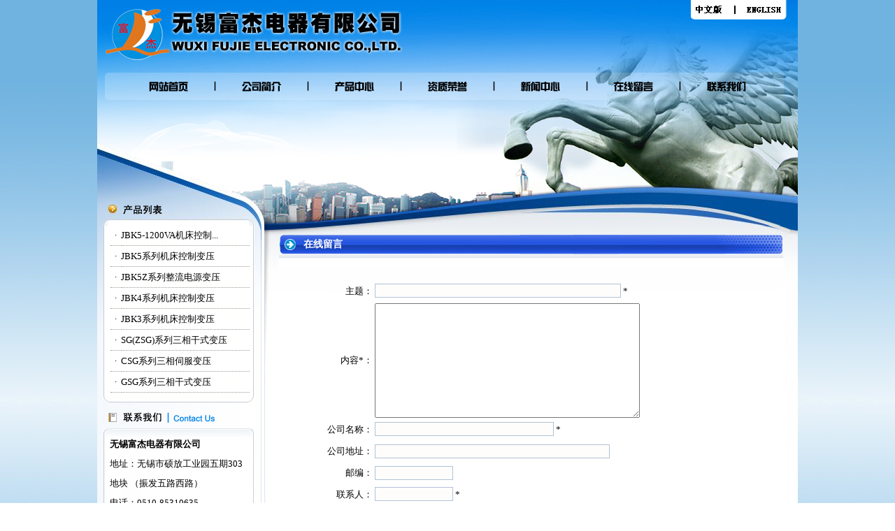

--- FILE ---
content_type: text/html
request_url: http://www.fjtransformer.com/feedback.asp
body_size: 4620
content:
<html xmlns="http://www.w3.org/1999/xhtml">
<!DOCTYPE html PUBLIC "-//W3C//DTD XHTML 1.0 Transitional//EN" "http://www.w3.org/TR/xhtml1/DTD/xhtml1-transitional.dtd">
<head>
<meta http-equiv="X-UA-Compatible" content="IE=EmulateIE7" />
<meta http-equiv="Content-Type" content="text/html; charset=gb2312" />
<title>无锡变压器|电源变压器|控制变压器|三相干式变压器|三相伺服变压器|无锡富杰电器有限公司</title>
<meta name="description" content="无锡富杰电器有限公司是专业的无锡变压器,电源变压器,控制变压器,三相干式变压器,三相伺服变压器生产厂家,电话：0510-85310635。" />
<meta name="keywords" content="无锡变压器,电源变压器,控制变压器,三相干式变压器,三相伺服变压器" />

<style type="text/css">
A{TEXT-DECORATION: none;}
A:link {color: #000000;}
A:visited {color: #000000}
A:active {color: #000000}
A:hover{COLOR: #FF6600;position: relative; right: 0px; top: 1px}
BODY
{
FONT-SIZE: 13px;background:url(Skin/6/background.jpg)
}
TD
{
FONT-FAMILY: 微软雅黑; FONT-SIZE: 13px;
color: #000000;
line-height: 220%; 

}
Input
{
BACKGROUND-COLOR: #FFFDFB; 
BORDER-BOTTOM: #89a5e6 1px solid;
BORDER-LEFT: #89a5e6 1px solid;
BORDER-RIGHT: #89a5e6 1px solid;
BORDER-TOP: #89a5e6 1px solid;
COLOR: #205064;
border-color: #B2C2D7 #B2C2D7 #B2C2D7 #B2C2D7; font-size: 9pt
}
Button
{
FONT-SIZE: 9pt;HEIGHT: 20px; 

}
Select
{
FONT-SIZE: 9pt;HEIGHT: 20px;

}
.border
{
border: 1px solid #FB9F47;
}
.border2
{
background:#DFE6EE;
BORDER-bottom: #B2C2D7 1px solid;
}
.FootBg
{
background:#EAEAEA;
}
.title
{
background:url(Skin/12/head_bg.GIF);height: 40;

}
.tdbg
{
background:#EAEAEA;
}
.txt_css
{

}
.title_lefttxt
{

}
.title_left
{
background:url(Skin/12/left_bg.gif);height: 40;color: #FFFFFF;
}
.tdbg_left
{
background:#F3F1F1;
border: 1px solid #FB9F47;
}
.title_left2
{

}
.tdbg_left2
{

}
.tdbg_leftall
{
background:#DFE6EE;
BORDER-right: #B2C2D7 1px solid;

}
.title_righttxt
{

}
.title_right
{
background:url(Skin/12/Right_bg.gif);height: 40;color: #FFFFFF;
}
.tdbg_right
{

}
.title_right2
{

}
.tdbg_right2
{

}
.tdbg_rightall
{

}
</style>
<div align="center"><table width="1002" border="0" align="center" cellpadding="0" cellspacing="0">
  <tr>
    <td><img src="/images/index_01.jpg" alt="" width="1002" height="33" border="0" usemap="#Map2"></td>
  </tr>
  <tr>
    <td><img src="/images/index_02.jpg" alt="" width="1002" height="79" border="0" usemap="#Map3"></td>
  </tr>
  <tr>
    <td><img src="/images/index_03.jpg" alt="" width="1002" height="22" border="0" usemap="#Map"></td>
  </tr>
  <tr>
    <td height="177" background="/images/index_04.jpg"><table width="100%" border="0" cellspacing="0" cellpadding="0">
      <tr>
        <td width="60%">&nbsp;</td>
        <td width="40%">&nbsp;</td>
      </tr>
    </table></td>
  </tr>
</table></div>
<map name="Map">
<area shape="rect" coords="72,3,135,20" href="http://www.fjtransformer.com/">
<area shape="rect" coords="204,3,270,23" href="/gsjj.asp?title=公司简介">
<area shape="rect" coords="335,2,401,20" href="/Product.asp">
<area shape="rect" coords="464,2,540,20" href="/gsjj.asp?title=资质荣誉">
<area shape="rect" coords="598,2,670,21" href="/newsclass.asp?bigclass=新闻中心"><area shape="rect" coords="732,0,807,21" href="/feedback.asp"><area shape="rect" coords="867,1,934,28" href="/gsjj.asp?title=联系我们">
</map>
<map name="Map2"><area shape="rect" coords="854,4,896,23" href="index.asp">
<area shape="rect" coords="923,7,981,24" href="en/">
</map>
<map name="Map3" id="Map3"><area shape="rect" coords="10,6,362,76" href="http://www.fjtransformer.com/" />
</map>
<style type="text/css">
<!--
body {
	background-image: url(images/bj.jpg);
}
.STYLE1 {
	font-size: 14px;
	font-weight: bold;
	color: #FFFFFF;
}
-->
</style></head>
<body bgcolor="#FFFFFF" leftmargin="0" topmargin="0" marginwidth="0" marginheight="0">
<!-- ImageReady Slices (q 富杰.psd) -->
<table width="1002" border="0" align="center" cellpadding="0" cellspacing="0" bgcolor="#FFFFFF">
  <tr>
    <td width="237" valign="top" background="images/index_21.jpg">
<table width="237" border="0" cellspacing="0" cellpadding="0">
  <tr>
    <td><img src="/images/index_05.jpg" width="237" height="10" alt=""></td>
  </tr>
  <tr>
    <td height="244" background="/images/index_08.jpg"><div align="center">
      <table width="85%" border="0" align="center" cellpadding="0" cellspacing="0">
        
        <tr>
          <td width="100%" height="62"><table width="100%" border="0" cellspacing="1" cellpadding="0">
              
              <tr align="center">
                <td width="7%" height="28" style='BORDER-bottom: #999999 1px dotted'>· </td>
                <td width="93%" style='BORDER-bottom: #999999 1px dotted'><div align="left">
                    <p style='line-height:150%'><a href="productshow.asp?id=22&amp;BigClass=产品展示" title="JBK5-1200VA机床控制变压器"> JBK5-1200VA机床控制...</a><br />
                    </p>
                </div></td>
              </tr>
              
              <tr align="center">
                <td width="7%" height="28" style='BORDER-bottom: #999999 1px dotted'>· </td>
                <td width="93%" style='BORDER-bottom: #999999 1px dotted'><div align="left">
                    <p style='line-height:150%'><a href="productshow.asp?id=21&amp;BigClass=产品展示" title="JBK5系列机床控制变压"> JBK5系列机床控制变压</a><br />
                    </p>
                </div></td>
              </tr>
              
              <tr align="center">
                <td width="7%" height="28" style='BORDER-bottom: #999999 1px dotted'>· </td>
                <td width="93%" style='BORDER-bottom: #999999 1px dotted'><div align="left">
                    <p style='line-height:150%'><a href="productshow.asp?id=20&amp;BigClass=产品展示" title="JBK5Z系列整流电源变压"> JBK5Z系列整流电源变压</a><br />
                    </p>
                </div></td>
              </tr>
              
              <tr align="center">
                <td width="7%" height="28" style='BORDER-bottom: #999999 1px dotted'>· </td>
                <td width="93%" style='BORDER-bottom: #999999 1px dotted'><div align="left">
                    <p style='line-height:150%'><a href="productshow.asp?id=19&amp;BigClass=产品展示" title="JBK4系列机床控制变压"> JBK4系列机床控制变压</a><br />
                    </p>
                </div></td>
              </tr>
              
              <tr align="center">
                <td width="7%" height="28" style='BORDER-bottom: #999999 1px dotted'>· </td>
                <td width="93%" style='BORDER-bottom: #999999 1px dotted'><div align="left">
                    <p style='line-height:150%'><a href="productshow.asp?id=16&amp;BigClass=产品展示" title="JBK3系列机床控制变压"> JBK3系列机床控制变压</a><br />
                    </p>
                </div></td>
              </tr>
              
              <tr align="center">
                <td width="7%" height="28" style='BORDER-bottom: #999999 1px dotted'>· </td>
                <td width="93%" style='BORDER-bottom: #999999 1px dotted'><div align="left">
                    <p style='line-height:150%'><a href="productshow.asp?id=15&amp;BigClass=产品展示" title="SG(ZSG)系列三相干式变压"> SG(ZSG)系列三相干式变压</a><br />
                    </p>
                </div></td>
              </tr>
              
              <tr align="center">
                <td width="7%" height="28" style='BORDER-bottom: #999999 1px dotted'>· </td>
                <td width="93%" style='BORDER-bottom: #999999 1px dotted'><div align="left">
                    <p style='line-height:150%'><a href="productshow.asp?id=14&amp;BigClass=产品展示" title="CSG系列三相伺服变压"> CSG系列三相伺服变压</a><br />
                    </p>
                </div></td>
              </tr>
              
              <tr align="center">
                <td width="7%" height="28" style='BORDER-bottom: #999999 1px dotted'>· </td>
                <td width="93%" style='BORDER-bottom: #999999 1px dotted'><div align="left">
                    <p style='line-height:150%'><a href="productshow.asp?id=13&amp;BigClass=产品展示" title="GSG系列三相干式变压"> GSG系列三相干式变压</a><br />
                    </p>
                </div></td>
              </tr>
              
          </table></td>
        </tr>
      </table>
    </div></td>
  </tr>
  <tr>
    <td><img src="/images/index_11.jpg" width="237" height="17" alt=""></td>
  </tr>
  <tr>
    <td><img src="/images/index_12.jpg" width="237" height="40" alt=""></td>
  </tr>
  <tr>
    <td height="208" background="/images/index_15.jpg"><div align="center">
      <table width="85%" border="0" align="center" cellpadding="0" cellspacing="0">
        <tr>
          <td><strong>无锡富杰电器有限公司</strong><br />
            地址：无锡市硕放工业园五期303地块 （振发五路西路）<br />
            电话：0510-85310635<br />
            传真：0510-85310317<br />
            联系人：王伟<br />
            手机：15995252203<br />
            E-mail:190285012@qq.com<br />
            URL: www.fjtransformer.com</td>
        </tr>
      </table>
    </div></td>
  </tr>
  <tr>
    <td><img src="/images/index_18.jpg" width="237" height="24" alt=""></td>
  </tr>
</table>
</td>
    <td width="765" valign="top"><table width="100%" border="0" cellspacing="0" cellpadding="0">
      <tr>
        <td><table width="100%" border="0" cellspacing="0" cellpadding="0">
          <tr>
            <td height="61" valign="bottom" background="images/gsjj_06.jpg"><table width="85%" border="0" align="center" cellpadding="0" cellspacing="0">
              <tr>
                <td height="43"><span class="STYLE1">在线留言</span></td>
              </tr>
            </table></td>
          </tr>
          <tr>
            <td height="400" valign="top" background="images/gsjj_08.jpg"><table width="100%" border="0" cellspacing="0" cellpadding="0">
              <tr>
                <td width="3%" height="34" rowspan="3">&nbsp;</td>
                <td width="94%">&nbsp;</td>
                <td width="3%" rowspan="3">&nbsp;</td>
              </tr>
              <tr>
                <td><table width="100%" height="100%" border="0" cellpadding="0" cellspacing="0">
                  <tr>
                    <td height="206" valign="top"><table width="100%" border="0" cellspacing="0" cellpadding="0">
                          <tr>
                            <td><form method="post" action="FeedbackSave.asp">
                              <table width="80%" border="0" align="left" cellpadding="0" cellspacing="0">
                                  <tr>
                                    <td width="100%"><div align="center">
                                        <table width="100%" height="409"
border="0" align="center" cellpadding="0" cellspacing="3">
                                          <tr>
                                            <input type=hidden name=Username value=>
                                            <td height="25" align="right">主题： </td>
                                            <td height="25"><input type="text" name="Title" size="42" maxlength="36" style="font-size: 14px" >
                                              * </td>
                                          </tr>
                                          <tr>
                                            <td height="25" align="right">内容*：</td>
                                            <td height="25"><textarea rows="10" name="Content" cols="45" style="font-size: 14px" ></textarea></td>
                                          </tr>
                                          <tr>
                                            <td width="23%" height="25" align="right">公司名称：</td>
                                            <td width="77%" height="-6"><font>
                                              <input type="text" name="CompanyName" size="30" maxlength="36" value="" style="font-size: 14px" >
                                            </font>* </td>
                                          </tr>
                                          <tr>
                                            <td height="25" align="right">公司地址：</td>
                                            <td height="-2"><font>
                                              <input name="Add" type="text"  id="Add" style="font-size: 14px" value="" size="40" maxlength="60">
                                            </font></td>
                                          </tr>
                                          <tr>
                                            <td height="25" align="right">邮编：</td>
                                            <td height="-2"><font>
                                              <input name="Postcode" type="text"  id="Postcode" style="font-size: 14px" value="" size="12" maxlength="6">
                                            </font></td>
                                          </tr>
                                          <tr>
                                            <td height="25" align="right">联系人：</td>
                                            <td width="77%" height="-2"><font>
                                              <input type="text" name="Receiver" size="12" maxlength="30" value="" style="font-size: 14px" >
                                            </font> * </td>
                                          </tr>
                                          <tr>
                                            <td height="25" align="right">联系电话：</td>
                                            <td width="77%" height="-1"><font>
                                              <input type="text" name="Phone" size="24" maxlength="36" value="" style="font-size: 14px" >
                                            </font>* </td>
                                          </tr>
                                          <tr>
                                            <td height="25" align="right">手机：</td>
                                            <td height="11"><font>
                                              <input name="Mobile" type="text" id="Mobile" style="font-size: 14px" value="" size="24" maxlength="36">
                                            </font></td>
                                          </tr>
                                          <tr>
                                            <td height="25" align="right">联系传真：</td>
                                            <td width="77%" height="11"><font>
                                              <input type="text" name="Fax" size="18" maxlength="36" value="" style="font-size: 14px" >
                                            </font></td>
                                          </tr>
                                          <tr>
                                            <td height="25" align="right">E-mail：</td>
                                            <td height="11"><font>
                                              <input type="text" name="Email" size="18" maxlength="36" value="" style="font-size: 14px" >
                                            </font></td>
                                          </tr>
                                          <tr>
                                            <td height="25" align="right">&nbsp;</td>
                                            <td width="77%" height="11">
                                              <input name="Publish" type="hidden" value="0" checked>
                                              <font color='#ff6600'></font></td>
                                          </tr>
                                          <tr>
                                            <td width="23%" height="0" valign="top"></td>
                                            <td width="77%" height="0" valign="top"><input type="submit" value="提交留言"
name="cmdOk">
                                                <input type="reset" value="重写" name="cmdReset">
                                            </td>
                                          </tr>
                                        </table>
                                    </div></td>
                                  </tr>
                                </table>
                            </form></td>
                          </tr>
                      </table></td>
                  </tr>
                </table></td>
              </tr>
              <tr>
                <td>&nbsp;</td>
              </tr>
            </table></td>
          </tr>
        </table></td>
      </tr>
    </table></td>
  </tr>
</table>
<!-- End ImageReady Slices -->
</body>
</html><div align="center"><table width="1002" border="0" align="center" cellpadding="0" cellspacing="0">
  <tr>
    <td width="237"><img src="/images/index_19.jpg" width="237" height="86" alt=""></td>
    <td width="765" height="86" background="/images/index_20.jpg"><div align="center">
      <table width="90%" border="0" align="center" cellpadding="0" cellspacing="0">
        <tr>
          <td><a href="http://www.fjtransformer.com">网站首页</a> | <a href="/gsjj.asp?title=公司简介">公司简介</a> | <a href="/product.asp">产品中心</a> | <a href="/gsjj.asp?title=资质荣誉">资质荣誉</a> | <a href="/newsclass.asp?bigclass=新闻中心">新闻中心</a> | <a href="/feedback.asp">在线留言</a> | <a href="/gsjj.asp?title=联系我们">联系我们</a> | <a href="/sitemap.xml" target="_blank">XML</a><br />
            版权所有：无锡富杰电器有限公司 地址：无锡市硕放工业园五期303地块（振发五路西路）<br />
            电话：0510-85310635
            传真：0510-85310317
            联系人：王伟
            手机：15995252203
            <script language="JavaScript" src="http://s11.cnzz.com/stat.php?id=2201063&amp;web_id=2201063&amp;show=pic" type="text/javascript"></script>
      <a href="admin" target="_blank">后台管理</a></td>
        </tr>
      </table>
    </div></td>
  </tr>
</table>
</div>
